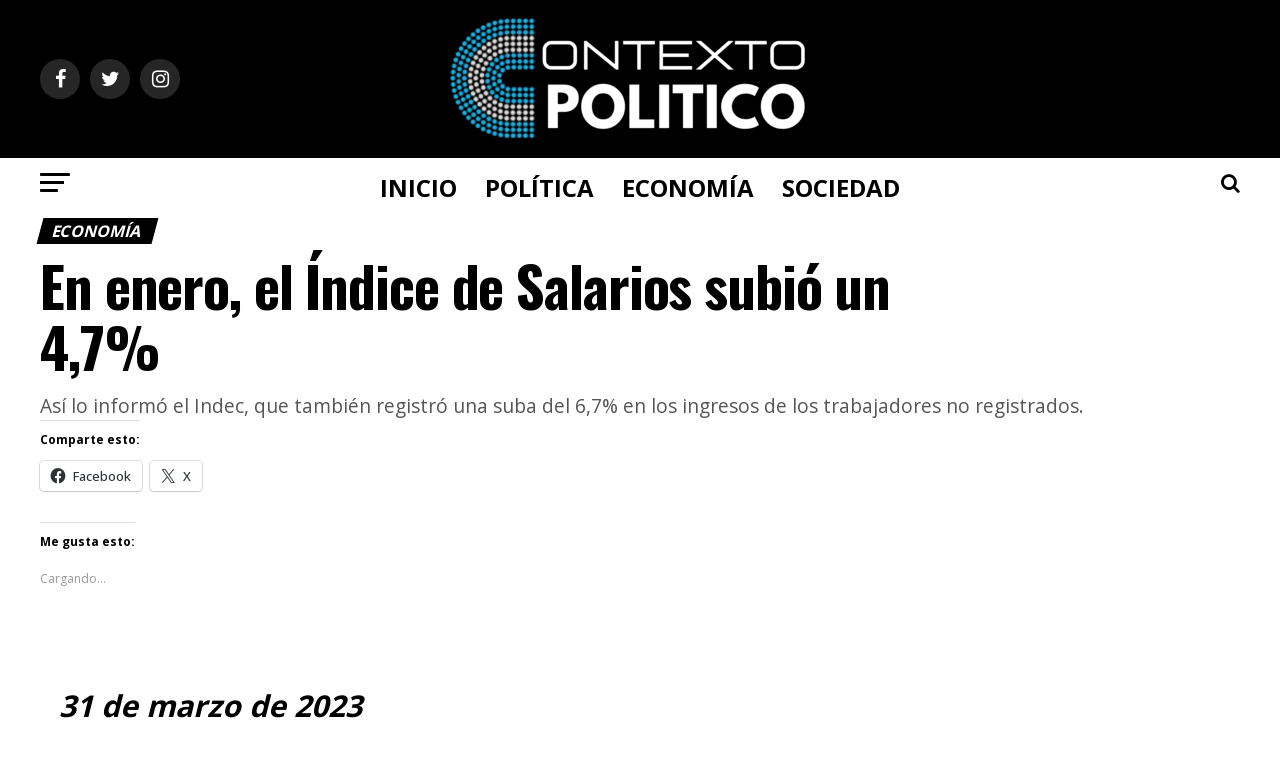

--- FILE ---
content_type: text/html; charset=UTF-8
request_url: https://contextopolitico.net/en-enero-el-indice-de-salarios-subio-un-47/
body_size: 17196
content:
<!DOCTYPE html>
<html lang="es">
<head>
<meta charset="UTF-8" >
<meta name="viewport" id="viewport" content="width=device-width, initial-scale=1.0, maximum-scale=1.0, minimum-scale=1.0, user-scalable=no" />
	
<link rel="pingback" href="https://contextopolitico.net/xmlrpc.php" />
<meta property="og:type" content="article" />
					<meta property="og:image" content="https://contextopolitico.net/wp-content/uploads/2023/04/61ccd417c86e9863505967-1000x600.jpg" />
		<meta name="twitter:image" content="https://contextopolitico.net/wp-content/uploads/2023/04/61ccd417c86e9863505967-1000x600.jpg" />
	<meta property="og:url" content="https://contextopolitico.net/en-enero-el-indice-de-salarios-subio-un-47/" />
<meta property="og:title" content="En enero, el Índice de Salarios subió un 4,7%" />
<meta property="og:description" content="Así lo informó el Indec, que también registró una suba del 6,7% en los ingresos de los trabajadores no registrados." />
<meta name="twitter:card" content="summary">
<meta name="twitter:url" content="https://contextopolitico.net/en-enero-el-indice-de-salarios-subio-un-47/">
<meta name="twitter:title" content="En enero, el Índice de Salarios subió un 4,7%">
<meta name="twitter:description" content="Así lo informó el Indec, que también registró una suba del 6,7% en los ingresos de los trabajadores no registrados.">
<title>En enero, el Índice de Salarios subió un 4,7% &#8211; Contexto Político</title>
<meta name='robots' content='max-image-preview:large' />
<link rel='dns-prefetch' href='//stats.wp.com' />
<link rel='dns-prefetch' href='//ajax.googleapis.com' />
<link rel='dns-prefetch' href='//fonts.googleapis.com' />
<link rel='dns-prefetch' href='//c0.wp.com' />
<link rel='dns-prefetch' href='//widgets.wp.com' />
<link rel='dns-prefetch' href='//s0.wp.com' />
<link rel='dns-prefetch' href='//0.gravatar.com' />
<link rel='dns-prefetch' href='//1.gravatar.com' />
<link rel='dns-prefetch' href='//2.gravatar.com' />
<link rel="alternate" type="application/rss+xml" title="Contexto Político &raquo; Feed" href="https://contextopolitico.net/feed/" />
<link rel="alternate" type="application/rss+xml" title="Contexto Político &raquo; Feed de los comentarios" href="https://contextopolitico.net/comments/feed/" />
<script type="text/javascript">
/* <![CDATA[ */
window._wpemojiSettings = {"baseUrl":"https:\/\/s.w.org\/images\/core\/emoji\/14.0.0\/72x72\/","ext":".png","svgUrl":"https:\/\/s.w.org\/images\/core\/emoji\/14.0.0\/svg\/","svgExt":".svg","source":{"concatemoji":"https:\/\/contextopolitico.net\/wp-includes\/js\/wp-emoji-release.min.js?ver=6.4.7"}};
/*! This file is auto-generated */
!function(i,n){var o,s,e;function c(e){try{var t={supportTests:e,timestamp:(new Date).valueOf()};sessionStorage.setItem(o,JSON.stringify(t))}catch(e){}}function p(e,t,n){e.clearRect(0,0,e.canvas.width,e.canvas.height),e.fillText(t,0,0);var t=new Uint32Array(e.getImageData(0,0,e.canvas.width,e.canvas.height).data),r=(e.clearRect(0,0,e.canvas.width,e.canvas.height),e.fillText(n,0,0),new Uint32Array(e.getImageData(0,0,e.canvas.width,e.canvas.height).data));return t.every(function(e,t){return e===r[t]})}function u(e,t,n){switch(t){case"flag":return n(e,"\ud83c\udff3\ufe0f\u200d\u26a7\ufe0f","\ud83c\udff3\ufe0f\u200b\u26a7\ufe0f")?!1:!n(e,"\ud83c\uddfa\ud83c\uddf3","\ud83c\uddfa\u200b\ud83c\uddf3")&&!n(e,"\ud83c\udff4\udb40\udc67\udb40\udc62\udb40\udc65\udb40\udc6e\udb40\udc67\udb40\udc7f","\ud83c\udff4\u200b\udb40\udc67\u200b\udb40\udc62\u200b\udb40\udc65\u200b\udb40\udc6e\u200b\udb40\udc67\u200b\udb40\udc7f");case"emoji":return!n(e,"\ud83e\udef1\ud83c\udffb\u200d\ud83e\udef2\ud83c\udfff","\ud83e\udef1\ud83c\udffb\u200b\ud83e\udef2\ud83c\udfff")}return!1}function f(e,t,n){var r="undefined"!=typeof WorkerGlobalScope&&self instanceof WorkerGlobalScope?new OffscreenCanvas(300,150):i.createElement("canvas"),a=r.getContext("2d",{willReadFrequently:!0}),o=(a.textBaseline="top",a.font="600 32px Arial",{});return e.forEach(function(e){o[e]=t(a,e,n)}),o}function t(e){var t=i.createElement("script");t.src=e,t.defer=!0,i.head.appendChild(t)}"undefined"!=typeof Promise&&(o="wpEmojiSettingsSupports",s=["flag","emoji"],n.supports={everything:!0,everythingExceptFlag:!0},e=new Promise(function(e){i.addEventListener("DOMContentLoaded",e,{once:!0})}),new Promise(function(t){var n=function(){try{var e=JSON.parse(sessionStorage.getItem(o));if("object"==typeof e&&"number"==typeof e.timestamp&&(new Date).valueOf()<e.timestamp+604800&&"object"==typeof e.supportTests)return e.supportTests}catch(e){}return null}();if(!n){if("undefined"!=typeof Worker&&"undefined"!=typeof OffscreenCanvas&&"undefined"!=typeof URL&&URL.createObjectURL&&"undefined"!=typeof Blob)try{var e="postMessage("+f.toString()+"("+[JSON.stringify(s),u.toString(),p.toString()].join(",")+"));",r=new Blob([e],{type:"text/javascript"}),a=new Worker(URL.createObjectURL(r),{name:"wpTestEmojiSupports"});return void(a.onmessage=function(e){c(n=e.data),a.terminate(),t(n)})}catch(e){}c(n=f(s,u,p))}t(n)}).then(function(e){for(var t in e)n.supports[t]=e[t],n.supports.everything=n.supports.everything&&n.supports[t],"flag"!==t&&(n.supports.everythingExceptFlag=n.supports.everythingExceptFlag&&n.supports[t]);n.supports.everythingExceptFlag=n.supports.everythingExceptFlag&&!n.supports.flag,n.DOMReady=!1,n.readyCallback=function(){n.DOMReady=!0}}).then(function(){return e}).then(function(){var e;n.supports.everything||(n.readyCallback(),(e=n.source||{}).concatemoji?t(e.concatemoji):e.wpemoji&&e.twemoji&&(t(e.twemoji),t(e.wpemoji)))}))}((window,document),window._wpemojiSettings);
/* ]]> */
</script>

<style id='wp-emoji-styles-inline-css' type='text/css'>

	img.wp-smiley, img.emoji {
		display: inline !important;
		border: none !important;
		box-shadow: none !important;
		height: 1em !important;
		width: 1em !important;
		margin: 0 0.07em !important;
		vertical-align: -0.1em !important;
		background: none !important;
		padding: 0 !important;
	}
</style>
<link rel='stylesheet' id='wp-block-library-css' href='https://contextopolitico.net/wp-content/plugins/gutenberg/build/block-library/style.css?ver=18.9.0' type='text/css' media='all' />
<link rel='stylesheet' id='mediaelement-css' href='https://c0.wp.com/c/6.4.7/wp-includes/js/mediaelement/mediaelementplayer-legacy.min.css' type='text/css' media='all' />
<link rel='stylesheet' id='wp-mediaelement-css' href='https://c0.wp.com/c/6.4.7/wp-includes/js/mediaelement/wp-mediaelement.min.css' type='text/css' media='all' />
<style id='jetpack-sharing-buttons-style-inline-css' type='text/css'>
.jetpack-sharing-buttons__services-list{display:flex;flex-direction:row;flex-wrap:wrap;gap:0;list-style-type:none;margin:5px;padding:0}.jetpack-sharing-buttons__services-list.has-small-icon-size{font-size:12px}.jetpack-sharing-buttons__services-list.has-normal-icon-size{font-size:16px}.jetpack-sharing-buttons__services-list.has-large-icon-size{font-size:24px}.jetpack-sharing-buttons__services-list.has-huge-icon-size{font-size:36px}@media print{.jetpack-sharing-buttons__services-list{display:none!important}}.editor-styles-wrapper .wp-block-jetpack-sharing-buttons{gap:0;padding-inline-start:0}ul.jetpack-sharing-buttons__services-list.has-background{padding:1.25em 2.375em}
</style>
<style id='classic-theme-styles-inline-css' type='text/css'>
/*! This file is auto-generated */
.wp-block-button__link{color:#fff;background-color:#32373c;border-radius:9999px;box-shadow:none;text-decoration:none;padding:calc(.667em + 2px) calc(1.333em + 2px);font-size:1.125em}.wp-block-file__button{background:#32373c;color:#fff;text-decoration:none}
</style>
<link rel='stylesheet' id='fvp-frontend-css' href='https://contextopolitico.net/wp-content/plugins/featured-video-plus/styles/frontend.css?ver=2.3.3' type='text/css' media='all' />
<style id='global-styles-inline-css' type='text/css'>
:root{--wp--preset--aspect-ratio--square: 1;--wp--preset--aspect-ratio--4-3: 4/3;--wp--preset--aspect-ratio--3-4: 3/4;--wp--preset--aspect-ratio--3-2: 3/2;--wp--preset--aspect-ratio--2-3: 2/3;--wp--preset--aspect-ratio--16-9: 16/9;--wp--preset--aspect-ratio--9-16: 9/16;--wp--preset--color--black: #000000;--wp--preset--color--cyan-bluish-gray: #abb8c3;--wp--preset--color--white: #ffffff;--wp--preset--color--pale-pink: #f78da7;--wp--preset--color--vivid-red: #cf2e2e;--wp--preset--color--luminous-vivid-orange: #ff6900;--wp--preset--color--luminous-vivid-amber: #fcb900;--wp--preset--color--light-green-cyan: #7bdcb5;--wp--preset--color--vivid-green-cyan: #00d084;--wp--preset--color--pale-cyan-blue: #8ed1fc;--wp--preset--color--vivid-cyan-blue: #0693e3;--wp--preset--color--vivid-purple: #9b51e0;--wp--preset--color--: #444;--wp--preset--gradient--vivid-cyan-blue-to-vivid-purple: linear-gradient(135deg,rgba(6,147,227,1) 0%,rgb(155,81,224) 100%);--wp--preset--gradient--light-green-cyan-to-vivid-green-cyan: linear-gradient(135deg,rgb(122,220,180) 0%,rgb(0,208,130) 100%);--wp--preset--gradient--luminous-vivid-amber-to-luminous-vivid-orange: linear-gradient(135deg,rgba(252,185,0,1) 0%,rgba(255,105,0,1) 100%);--wp--preset--gradient--luminous-vivid-orange-to-vivid-red: linear-gradient(135deg,rgba(255,105,0,1) 0%,rgb(207,46,46) 100%);--wp--preset--gradient--very-light-gray-to-cyan-bluish-gray: linear-gradient(135deg,rgb(238,238,238) 0%,rgb(169,184,195) 100%);--wp--preset--gradient--cool-to-warm-spectrum: linear-gradient(135deg,rgb(74,234,220) 0%,rgb(151,120,209) 20%,rgb(207,42,186) 40%,rgb(238,44,130) 60%,rgb(251,105,98) 80%,rgb(254,248,76) 100%);--wp--preset--gradient--blush-light-purple: linear-gradient(135deg,rgb(255,206,236) 0%,rgb(152,150,240) 100%);--wp--preset--gradient--blush-bordeaux: linear-gradient(135deg,rgb(254,205,165) 0%,rgb(254,45,45) 50%,rgb(107,0,62) 100%);--wp--preset--gradient--luminous-dusk: linear-gradient(135deg,rgb(255,203,112) 0%,rgb(199,81,192) 50%,rgb(65,88,208) 100%);--wp--preset--gradient--pale-ocean: linear-gradient(135deg,rgb(255,245,203) 0%,rgb(182,227,212) 50%,rgb(51,167,181) 100%);--wp--preset--gradient--electric-grass: linear-gradient(135deg,rgb(202,248,128) 0%,rgb(113,206,126) 100%);--wp--preset--gradient--midnight: linear-gradient(135deg,rgb(2,3,129) 0%,rgb(40,116,252) 100%);--wp--preset--font-size--small: 13px;--wp--preset--font-size--medium: 20px;--wp--preset--font-size--large: 36px;--wp--preset--font-size--x-large: 42px;--wp--preset--spacing--20: 0.44rem;--wp--preset--spacing--30: 0.67rem;--wp--preset--spacing--40: 1rem;--wp--preset--spacing--50: 1.5rem;--wp--preset--spacing--60: 2.25rem;--wp--preset--spacing--70: 3.38rem;--wp--preset--spacing--80: 5.06rem;--wp--preset--shadow--natural: 6px 6px 9px rgba(0, 0, 0, 0.2);--wp--preset--shadow--deep: 12px 12px 50px rgba(0, 0, 0, 0.4);--wp--preset--shadow--sharp: 6px 6px 0px rgba(0, 0, 0, 0.2);--wp--preset--shadow--outlined: 6px 6px 0px -3px rgba(255, 255, 255, 1), 6px 6px rgba(0, 0, 0, 1);--wp--preset--shadow--crisp: 6px 6px 0px rgba(0, 0, 0, 1);}:where(.is-layout-flex){gap: 0.5em;}:where(.is-layout-grid){gap: 0.5em;}body .is-layout-flex{display: flex;}.is-layout-flex{flex-wrap: wrap;align-items: center;}.is-layout-flex > :is(*, div){margin: 0;}body .is-layout-grid{display: grid;}.is-layout-grid > :is(*, div){margin: 0;}:where(.wp-block-columns.is-layout-flex){gap: 2em;}:where(.wp-block-columns.is-layout-grid){gap: 2em;}:where(.wp-block-post-template.is-layout-flex){gap: 1.25em;}:where(.wp-block-post-template.is-layout-grid){gap: 1.25em;}.has-black-color{color: var(--wp--preset--color--black) !important;}.has-cyan-bluish-gray-color{color: var(--wp--preset--color--cyan-bluish-gray) !important;}.has-white-color{color: var(--wp--preset--color--white) !important;}.has-pale-pink-color{color: var(--wp--preset--color--pale-pink) !important;}.has-vivid-red-color{color: var(--wp--preset--color--vivid-red) !important;}.has-luminous-vivid-orange-color{color: var(--wp--preset--color--luminous-vivid-orange) !important;}.has-luminous-vivid-amber-color{color: var(--wp--preset--color--luminous-vivid-amber) !important;}.has-light-green-cyan-color{color: var(--wp--preset--color--light-green-cyan) !important;}.has-vivid-green-cyan-color{color: var(--wp--preset--color--vivid-green-cyan) !important;}.has-pale-cyan-blue-color{color: var(--wp--preset--color--pale-cyan-blue) !important;}.has-vivid-cyan-blue-color{color: var(--wp--preset--color--vivid-cyan-blue) !important;}.has-vivid-purple-color{color: var(--wp--preset--color--vivid-purple) !important;}.has-black-background-color{background-color: var(--wp--preset--color--black) !important;}.has-cyan-bluish-gray-background-color{background-color: var(--wp--preset--color--cyan-bluish-gray) !important;}.has-white-background-color{background-color: var(--wp--preset--color--white) !important;}.has-pale-pink-background-color{background-color: var(--wp--preset--color--pale-pink) !important;}.has-vivid-red-background-color{background-color: var(--wp--preset--color--vivid-red) !important;}.has-luminous-vivid-orange-background-color{background-color: var(--wp--preset--color--luminous-vivid-orange) !important;}.has-luminous-vivid-amber-background-color{background-color: var(--wp--preset--color--luminous-vivid-amber) !important;}.has-light-green-cyan-background-color{background-color: var(--wp--preset--color--light-green-cyan) !important;}.has-vivid-green-cyan-background-color{background-color: var(--wp--preset--color--vivid-green-cyan) !important;}.has-pale-cyan-blue-background-color{background-color: var(--wp--preset--color--pale-cyan-blue) !important;}.has-vivid-cyan-blue-background-color{background-color: var(--wp--preset--color--vivid-cyan-blue) !important;}.has-vivid-purple-background-color{background-color: var(--wp--preset--color--vivid-purple) !important;}.has-black-border-color{border-color: var(--wp--preset--color--black) !important;}.has-cyan-bluish-gray-border-color{border-color: var(--wp--preset--color--cyan-bluish-gray) !important;}.has-white-border-color{border-color: var(--wp--preset--color--white) !important;}.has-pale-pink-border-color{border-color: var(--wp--preset--color--pale-pink) !important;}.has-vivid-red-border-color{border-color: var(--wp--preset--color--vivid-red) !important;}.has-luminous-vivid-orange-border-color{border-color: var(--wp--preset--color--luminous-vivid-orange) !important;}.has-luminous-vivid-amber-border-color{border-color: var(--wp--preset--color--luminous-vivid-amber) !important;}.has-light-green-cyan-border-color{border-color: var(--wp--preset--color--light-green-cyan) !important;}.has-vivid-green-cyan-border-color{border-color: var(--wp--preset--color--vivid-green-cyan) !important;}.has-pale-cyan-blue-border-color{border-color: var(--wp--preset--color--pale-cyan-blue) !important;}.has-vivid-cyan-blue-border-color{border-color: var(--wp--preset--color--vivid-cyan-blue) !important;}.has-vivid-purple-border-color{border-color: var(--wp--preset--color--vivid-purple) !important;}.has-vivid-cyan-blue-to-vivid-purple-gradient-background{background: var(--wp--preset--gradient--vivid-cyan-blue-to-vivid-purple) !important;}.has-light-green-cyan-to-vivid-green-cyan-gradient-background{background: var(--wp--preset--gradient--light-green-cyan-to-vivid-green-cyan) !important;}.has-luminous-vivid-amber-to-luminous-vivid-orange-gradient-background{background: var(--wp--preset--gradient--luminous-vivid-amber-to-luminous-vivid-orange) !important;}.has-luminous-vivid-orange-to-vivid-red-gradient-background{background: var(--wp--preset--gradient--luminous-vivid-orange-to-vivid-red) !important;}.has-very-light-gray-to-cyan-bluish-gray-gradient-background{background: var(--wp--preset--gradient--very-light-gray-to-cyan-bluish-gray) !important;}.has-cool-to-warm-spectrum-gradient-background{background: var(--wp--preset--gradient--cool-to-warm-spectrum) !important;}.has-blush-light-purple-gradient-background{background: var(--wp--preset--gradient--blush-light-purple) !important;}.has-blush-bordeaux-gradient-background{background: var(--wp--preset--gradient--blush-bordeaux) !important;}.has-luminous-dusk-gradient-background{background: var(--wp--preset--gradient--luminous-dusk) !important;}.has-pale-ocean-gradient-background{background: var(--wp--preset--gradient--pale-ocean) !important;}.has-electric-grass-gradient-background{background: var(--wp--preset--gradient--electric-grass) !important;}.has-midnight-gradient-background{background: var(--wp--preset--gradient--midnight) !important;}.has-small-font-size{font-size: var(--wp--preset--font-size--small) !important;}.has-medium-font-size{font-size: var(--wp--preset--font-size--medium) !important;}.has-large-font-size{font-size: var(--wp--preset--font-size--large) !important;}.has-x-large-font-size{font-size: var(--wp--preset--font-size--x-large) !important;}
:where(.wp-block-columns.is-layout-flex){gap: 2em;}:where(.wp-block-columns.is-layout-grid){gap: 2em;}
:root :where(.wp-block-pullquote){font-size: 1.5em;line-height: 1.6;}
:where(.wp-block-post-template.is-layout-flex){gap: 1.25em;}:where(.wp-block-post-template.is-layout-grid){gap: 1.25em;}
</style>
<link rel='stylesheet' id='yspl-public-style-css' href='https://contextopolitico.net/wp-content/plugins/wp-widget-in-navigation/css/style.css?ver=2.0.0' type='text/css' media='all' />
<link rel='stylesheet' id='ql-jquery-ui-css' href='//ajax.googleapis.com/ajax/libs/jqueryui/1.12.1/themes/smoothness/jquery-ui.css?ver=6.4.7' type='text/css' media='all' />
<link rel='stylesheet' id='mvp-custom-style-css' href='https://contextopolitico.net/wp-content/themes/zox-news/style.css?ver=6.4.7' type='text/css' media='all' />
<style id='mvp-custom-style-inline-css' type='text/css'>


#mvp-wallpaper {
	background: url() no-repeat 50% 0;
	}

#mvp-foot-copy a {
	color: #ffe20c;
	}

#mvp-content-main p a,
#mvp-content-main ul a,
#mvp-content-main ol a,
.mvp-post-add-main p a,
.mvp-post-add-main ul a,
.mvp-post-add-main ol a {
	box-shadow: inset 0 -4px 0 #ffe20c;
	}

#mvp-content-main p a:hover,
#mvp-content-main ul a:hover,
#mvp-content-main ol a:hover,
.mvp-post-add-main p a:hover,
.mvp-post-add-main ul a:hover,
.mvp-post-add-main ol a:hover {
	background: #ffe20c;
	}

a,
a:visited,
.post-info-name a,
.woocommerce .woocommerce-breadcrumb a {
	color: #000000;
	}

#mvp-side-wrap a:hover {
	color: #000000;
	}

.mvp-fly-top:hover,
.mvp-vid-box-wrap,
ul.mvp-soc-mob-list li.mvp-soc-mob-com {
	background: #00b6ff;
	}

nav.mvp-fly-nav-menu ul li.menu-item-has-children:after,
.mvp-feat1-left-wrap span.mvp-cd-cat,
.mvp-widget-feat1-top-story span.mvp-cd-cat,
.mvp-widget-feat2-left-cont span.mvp-cd-cat,
.mvp-widget-dark-feat span.mvp-cd-cat,
.mvp-widget-dark-sub span.mvp-cd-cat,
.mvp-vid-wide-text span.mvp-cd-cat,
.mvp-feat2-top-text span.mvp-cd-cat,
.mvp-feat3-main-story span.mvp-cd-cat,
.mvp-feat3-sub-text span.mvp-cd-cat,
.mvp-feat4-main-text span.mvp-cd-cat,
.woocommerce-message:before,
.woocommerce-info:before,
.woocommerce-message:before {
	color: #00b6ff;
	}

#searchform input,
.mvp-authors-name {
	border-bottom: 1px solid #00b6ff;
	}

.mvp-fly-top:hover {
	border-top: 1px solid #00b6ff;
	border-left: 1px solid #00b6ff;
	border-bottom: 1px solid #00b6ff;
	}

.woocommerce .widget_price_filter .ui-slider .ui-slider-handle,
.woocommerce #respond input#submit.alt,
.woocommerce a.button.alt,
.woocommerce button.button.alt,
.woocommerce input.button.alt,
.woocommerce #respond input#submit.alt:hover,
.woocommerce a.button.alt:hover,
.woocommerce button.button.alt:hover,
.woocommerce input.button.alt:hover {
	background-color: #00b6ff;
	}

.woocommerce-error,
.woocommerce-info,
.woocommerce-message {
	border-top-color: #00b6ff;
	}

ul.mvp-feat1-list-buts li.active span.mvp-feat1-list-but,
span.mvp-widget-home-title,
span.mvp-post-cat,
span.mvp-feat1-pop-head {
	background: #000000;
	}

.woocommerce span.onsale {
	background-color: #000000;
	}

.mvp-widget-feat2-side-more-but,
.woocommerce .star-rating span:before,
span.mvp-prev-next-label,
.mvp-cat-date-wrap .sticky {
	color: #000000 !important;
	}

#mvp-main-nav-top,
#mvp-fly-wrap,
.mvp-soc-mob-right,
#mvp-main-nav-small-cont {
	background: #000000;
	}

#mvp-main-nav-small .mvp-fly-but-wrap span,
#mvp-main-nav-small .mvp-search-but-wrap span,
.mvp-nav-top-left .mvp-fly-but-wrap span,
#mvp-fly-wrap .mvp-fly-but-wrap span {
	background: #00b6ff;
	}

.mvp-nav-top-right .mvp-nav-search-but,
span.mvp-fly-soc-head,
.mvp-soc-mob-right i,
#mvp-main-nav-small span.mvp-nav-search-but,
#mvp-main-nav-small .mvp-nav-menu ul li a  {
	color: #00b6ff;
	}

#mvp-main-nav-small .mvp-nav-menu ul li.menu-item-has-children a:after {
	border-color: #00b6ff transparent transparent transparent;
	}

#mvp-nav-top-wrap span.mvp-nav-search-but:hover,
#mvp-main-nav-small span.mvp-nav-search-but:hover {
	color: #00b6ff;
	}

#mvp-nav-top-wrap .mvp-fly-but-wrap:hover span,
#mvp-main-nav-small .mvp-fly-but-wrap:hover span,
span.mvp-woo-cart-num:hover {
	background: #00b6ff;
	}

#mvp-main-nav-bot-cont {
	background: #ffffff;
	}

#mvp-nav-bot-wrap .mvp-fly-but-wrap span,
#mvp-nav-bot-wrap .mvp-search-but-wrap span {
	background: #000000;
	}

#mvp-nav-bot-wrap span.mvp-nav-search-but,
#mvp-nav-bot-wrap .mvp-nav-menu ul li a {
	color: #000000;
	}

#mvp-nav-bot-wrap .mvp-nav-menu ul li.menu-item-has-children a:after {
	border-color: #000000 transparent transparent transparent;
	}

.mvp-nav-menu ul li:hover a {
	border-bottom: 5px solid #00b6ff;
	}

#mvp-nav-bot-wrap .mvp-fly-but-wrap:hover span {
	background: #00b6ff;
	}

#mvp-nav-bot-wrap span.mvp-nav-search-but:hover {
	color: #00b6ff;
	}

body,
.mvp-feat1-feat-text p,
.mvp-feat2-top-text p,
.mvp-feat3-main-text p,
.mvp-feat3-sub-text p,
#searchform input,
.mvp-author-info-text,
span.mvp-post-excerpt,
.mvp-nav-menu ul li ul.sub-menu li a,
nav.mvp-fly-nav-menu ul li a,
.mvp-ad-label,
span.mvp-feat-caption,
.mvp-post-tags a,
.mvp-post-tags a:visited,
span.mvp-author-box-name a,
#mvp-author-box-text p,
.mvp-post-gallery-text p,
ul.mvp-soc-mob-list li span,
#comments,
h3#reply-title,
h2.comments,
#mvp-foot-copy p,
span.mvp-fly-soc-head,
.mvp-post-tags-header,
span.mvp-prev-next-label,
span.mvp-post-add-link-but,
#mvp-comments-button a,
#mvp-comments-button span.mvp-comment-but-text,
.woocommerce ul.product_list_widget span.product-title,
.woocommerce ul.product_list_widget li a,
.woocommerce #reviews #comments ol.commentlist li .comment-text p.meta,
.woocommerce div.product p.price,
.woocommerce div.product p.price ins,
.woocommerce div.product p.price del,
.woocommerce ul.products li.product .price del,
.woocommerce ul.products li.product .price ins,
.woocommerce ul.products li.product .price,
.woocommerce #respond input#submit,
.woocommerce a.button,
.woocommerce button.button,
.woocommerce input.button,
.woocommerce .widget_price_filter .price_slider_amount .button,
.woocommerce span.onsale,
.woocommerce-review-link,
#woo-content p.woocommerce-result-count,
.woocommerce div.product .woocommerce-tabs ul.tabs li a,
a.mvp-inf-more-but,
span.mvp-cont-read-but,
span.mvp-cd-cat,
span.mvp-cd-date,
.mvp-feat4-main-text p,
span.mvp-woo-cart-num,
span.mvp-widget-home-title2,
.wp-caption,
#mvp-content-main p.wp-caption-text,
.gallery-caption,
.mvp-post-add-main p.wp-caption-text,
#bbpress-forums,
#bbpress-forums p,
.protected-post-form input,
#mvp-feat6-text p {
	font-family: 'Open Sans', sans-serif;
	}

.mvp-blog-story-text p,
span.mvp-author-page-desc,
#mvp-404 p,
.mvp-widget-feat1-bot-text p,
.mvp-widget-feat2-left-text p,
.mvp-flex-story-text p,
.mvp-search-text p,
#mvp-content-main p,
.mvp-post-add-main p,
#mvp-content-main ul li,
#mvp-content-main ol li,
.rwp-summary,
.rwp-u-review__comment,
.mvp-feat5-mid-main-text p,
.mvp-feat5-small-main-text p,
#mvp-content-main .wp-block-button__link,
.wp-block-audio figcaption,
.wp-block-video figcaption,
.wp-block-embed figcaption,
.wp-block-verse pre,
pre.wp-block-verse {
	font-family: 'PT Serif', sans-serif;
	}

.mvp-nav-menu ul li a,
#mvp-foot-menu ul li a {
	font-family: 'Open Sans', sans-serif;
	}


.mvp-feat1-sub-text h2,
.mvp-feat1-pop-text h2,
.mvp-feat1-list-text h2,
.mvp-widget-feat1-top-text h2,
.mvp-widget-feat1-bot-text h2,
.mvp-widget-dark-feat-text h2,
.mvp-widget-dark-sub-text h2,
.mvp-widget-feat2-left-text h2,
.mvp-widget-feat2-right-text h2,
.mvp-blog-story-text h2,
.mvp-flex-story-text h2,
.mvp-vid-wide-more-text p,
.mvp-prev-next-text p,
.mvp-related-text,
.mvp-post-more-text p,
h2.mvp-authors-latest a,
.mvp-feat2-bot-text h2,
.mvp-feat3-sub-text h2,
.mvp-feat3-main-text h2,
.mvp-feat4-main-text h2,
.mvp-feat5-text h2,
.mvp-feat5-mid-main-text h2,
.mvp-feat5-small-main-text h2,
.mvp-feat5-mid-sub-text h2,
#mvp-feat6-text h2,
.alp-related-posts-wrapper .alp-related-post .post-title {
	font-family: 'Open Sans', sans-serif;
	}

.mvp-feat2-top-text h2,
.mvp-feat1-feat-text h2,
h1.mvp-post-title,
h1.mvp-post-title-wide,
.mvp-drop-nav-title h4,
#mvp-content-main blockquote p,
.mvp-post-add-main blockquote p,
#mvp-content-main p.has-large-font-size,
#mvp-404 h1,
#woo-content h1.page-title,
.woocommerce div.product .product_title,
.woocommerce ul.products li.product h3,
.alp-related-posts .current .post-title {
	font-family: 'Oswald', sans-serif;
	}

span.mvp-feat1-pop-head,
.mvp-feat1-pop-text:before,
span.mvp-feat1-list-but,
span.mvp-widget-home-title,
.mvp-widget-feat2-side-more,
span.mvp-post-cat,
span.mvp-page-head,
h1.mvp-author-top-head,
.mvp-authors-name,
#mvp-content-main h1,
#mvp-content-main h2,
#mvp-content-main h3,
#mvp-content-main h4,
#mvp-content-main h5,
#mvp-content-main h6,
.woocommerce .related h2,
.woocommerce div.product .woocommerce-tabs .panel h2,
.woocommerce div.product .product_title,
.mvp-feat5-side-list .mvp-feat1-list-img:after {
	font-family: 'Open Sans', sans-serif;
	}

	

	.alp-advert {
		display: none;
	}
	.alp-related-posts-wrapper .alp-related-posts .current {
		margin: 0 0 10px;
	}
		
</style>
<link rel='stylesheet' id='mvp-reset-css' href='https://contextopolitico.net/wp-content/themes/zox-news/css/reset.css?ver=6.4.7' type='text/css' media='all' />
<link rel='stylesheet' id='fontawesome-css' href='https://contextopolitico.net/wp-content/themes/zox-news/font-awesome/css/font-awesome.css?ver=6.4.7' type='text/css' media='all' />
<link rel='stylesheet' id='mvp-fonts-css' href='//fonts.googleapis.com/css?family=Roboto%3A300%2C400%2C700%2C900%7COswald%3A400%2C700%7CAdvent+Pro%3A700%7COpen+Sans%3A700%7CAnton%3A400Open+Sans%3A100%2C200%2C300%2C400%2C500%2C600%2C700%2C800%2C900%7COswald%3A100%2C200%2C300%2C400%2C500%2C600%2C700%2C800%2C900%7COpen+Sans%3A100%2C200%2C300%2C400%2C500%2C600%2C700%2C800%2C900%7COpen+Sans%3A100%2C200%2C300%2C400%2C500%2C600%2C700%2C800%2C900%7CPT+Serif%3A100%2C200%2C300%2C400%2C500%2C600%2C700%2C800%2C900%7COpen+Sans%3A100%2C200%2C300%2C400%2C500%2C600%2C700%2C800%2C900%26subset%3Dlatin%2Clatin-ext%2Ccyrillic%2Ccyrillic-ext%2Cgreek-ext%2Cgreek%2Cvietnamese' type='text/css' media='all' />
<link rel='stylesheet' id='mvp-media-queries-css' href='https://contextopolitico.net/wp-content/themes/zox-news/css/media-queries.css?ver=6.4.7' type='text/css' media='all' />
<link rel='stylesheet' id='social-logos-css' href='https://c0.wp.com/p/jetpack/13.6.1/_inc/social-logos/social-logos.min.css' type='text/css' media='all' />
<link rel='stylesheet' id='jetpack_css-css' href='https://c0.wp.com/p/jetpack/13.6.1/css/jetpack.css' type='text/css' media='all' />
<script type="text/javascript" id="jetpack_related-posts-js-extra">
/* <![CDATA[ */
var related_posts_js_options = {"post_heading":"h4"};
/* ]]> */
</script>
<script type="text/javascript" src="https://c0.wp.com/p/jetpack/13.6.1/_inc/build/related-posts/related-posts.min.js" id="jetpack_related-posts-js"></script>
<script type="text/javascript" src="https://c0.wp.com/c/6.4.7/wp-includes/js/jquery/jquery.min.js" id="jquery-core-js"></script>
<script type="text/javascript" src="https://c0.wp.com/c/6.4.7/wp-includes/js/jquery/jquery-migrate.min.js" id="jquery-migrate-js"></script>
<script type="text/javascript" src="https://contextopolitico.net/wp-content/plugins/featured-video-plus/js/jquery.fitvids.min.js?ver=master-2015-08" id="jquery.fitvids-js"></script>
<script type="text/javascript" id="fvp-frontend-js-extra">
/* <![CDATA[ */
var fvpdata = {"ajaxurl":"https:\/\/contextopolitico.net\/wp-admin\/admin-ajax.php","nonce":"5dfa22db6b","fitvids":"1","dynamic":"","overlay":"","opacity":"0.75","color":"b","width":"640"};
/* ]]> */
</script>
<script type="text/javascript" src="https://contextopolitico.net/wp-content/plugins/featured-video-plus/js/frontend.min.js?ver=2.3.3" id="fvp-frontend-js"></script>
<link rel="https://api.w.org/" href="https://contextopolitico.net/wp-json/" /><link rel="alternate" type="application/json" href="https://contextopolitico.net/wp-json/wp/v2/posts/6093" /><link rel="EditURI" type="application/rsd+xml" title="RSD" href="https://contextopolitico.net/xmlrpc.php?rsd" />
<meta name="generator" content="WordPress 6.4.7" />
<link rel="canonical" href="https://contextopolitico.net/en-enero-el-indice-de-salarios-subio-un-47/" />
<link rel='shortlink' href='https://contextopolitico.net/?p=6093' />
<link rel="alternate" type="application/json+oembed" href="https://contextopolitico.net/wp-json/oembed/1.0/embed?url=https%3A%2F%2Fcontextopolitico.net%2Fen-enero-el-indice-de-salarios-subio-un-47%2F" />
<link rel="alternate" type="text/xml+oembed" href="https://contextopolitico.net/wp-json/oembed/1.0/embed?url=https%3A%2F%2Fcontextopolitico.net%2Fen-enero-el-indice-de-salarios-subio-un-47%2F&#038;format=xml" />
	<style>img#wpstats{display:none}</style>
		
<!-- Jetpack Open Graph Tags -->
<meta property="og:type" content="article" />
<meta property="og:title" content="En enero, el Índice de Salarios subió un 4,7%" />
<meta property="og:url" content="https://contextopolitico.net/en-enero-el-indice-de-salarios-subio-un-47/" />
<meta property="og:description" content="Así lo informó el Indec, que también registró una suba del 6,7% en los ingresos de los trabajadores no registrados." />
<meta property="article:published_time" content="2023-03-31T20:55:00+00:00" />
<meta property="article:modified_time" content="2023-04-01T05:11:38+00:00" />
<meta property="og:site_name" content="Contexto Político" />
<meta property="og:image" content="https://contextopolitico.net/wp-content/uploads/2023/04/61ccd417c86e9863505967.jpg" />
<meta property="og:image:width" content="1200" />
<meta property="og:image:height" content="811" />
<meta property="og:image:alt" content="" />
<meta property="og:locale" content="es_ES" />
<meta name="twitter:text:title" content="En enero, el Índice de Salarios subió un 4,7%" />
<meta name="twitter:image" content="https://contextopolitico.net/wp-content/uploads/2023/04/61ccd417c86e9863505967.jpg" />
<meta name="twitter:card" content="summary_large_image" />

<!-- End Jetpack Open Graph Tags -->
<link rel="icon" href="https://contextopolitico.net/wp-content/uploads/2021/10/cropped-favicon-contexto-32x32.png" sizes="32x32" />
<link rel="icon" href="https://contextopolitico.net/wp-content/uploads/2021/10/cropped-favicon-contexto-192x192.png" sizes="192x192" />
<link rel="apple-touch-icon" href="https://contextopolitico.net/wp-content/uploads/2021/10/cropped-favicon-contexto-180x180.png" />
<meta name="msapplication-TileImage" content="https://contextopolitico.net/wp-content/uploads/2021/10/cropped-favicon-contexto-270x270.png" />
		<style type="text/css" id="wp-custom-css">
			ul li, ol li {
	margin-left: 0 !important;
}

@media (orientation: landscape) {
  ul#menu-menu-principal-1 li.menu-item > a{
	font-size:1.5rem;
	font-weight: bold;
}
	#dateWidget{
		font-size: 2rem;
		text-align: right;
	}
}

@media (orientation: portrait) {
	#dateWidget{
		font-size: 1rem;
		text-align: center;
	}
}

.post-date{
	font-style: italic;
	font-weight: bold;
	color: #000;
	font-size: 30px;
	font-family: "Open Sans", sans-serif
	
}
		</style>
		<script async src="https://pagead2.googlesyndication.com/pagead/js/adsbygoogle.js"></script>
<script>
  (adsbygoogle = window.adsbygoogle || []).push({
    google_ad_client: "ca-pub-3858880324631759",
    enable_page_level_ads: true
  });
</script>
</head>
<body class="post-template-default single single-post postid-6093 single-format-standard wp-embed-responsive">
	
	<div id="mvp-fly-wrap">
	<div id="mvp-fly-menu-top" class="left relative">
		<div class="mvp-fly-top-out left relative">
			<div class="mvp-fly-top-in">
				<div id="mvp-fly-logo" class="left relative">
											<a href="https://contextopolitico.net/"><img src="https://contextopolitico.net/wp-content/uploads/2021/10/En-contexto-logo-negro-e1634003920797.png" alt="Contexto Político" data-rjs="2" /></a>
									</div><!--mvp-fly-logo-->
			</div><!--mvp-fly-top-in-->
			<div class="mvp-fly-but-wrap mvp-fly-but-menu mvp-fly-but-click">
				<span></span>
				<span></span>
				<span></span>
				<span></span>
			</div><!--mvp-fly-but-wrap-->
		</div><!--mvp-fly-top-out-->
	</div><!--mvp-fly-menu-top-->
	<div id="mvp-fly-menu-wrap">
		<nav class="mvp-fly-nav-menu left relative">
			<div class="menu-menu-principal-container"><ul id="menu-menu-principal" class="menu"><li id="menu-item-415" class="menu-item menu-item-type-post_type menu-item-object-page menu-item-home menu-item-415"><a href="https://contextopolitico.net/">Inicio</a></li>
<li id="menu-item-408" class="menu-item menu-item-type-taxonomy menu-item-object-category menu-item-408"><a href="https://contextopolitico.net/secciones/politica/">Política</a></li>
<li id="menu-item-187" class="menu-item menu-item-type-taxonomy menu-item-object-category current-post-ancestor current-menu-parent current-post-parent menu-item-187"><a href="https://contextopolitico.net/secciones/economia/">Economía</a></li>
<li id="menu-item-410" class="menu-item menu-item-type-taxonomy menu-item-object-category menu-item-410"><a href="https://contextopolitico.net/secciones/sociedad/">Sociedad</a></li>
</ul></div>		</nav>
	</div><!--mvp-fly-menu-wrap-->
	<div id="mvp-fly-soc-wrap">
		<span class="mvp-fly-soc-head">SEGUINOS EN NUESTRAS REDES</span>
		<ul class="mvp-fly-soc-list left relative">
							<li><a href="https://www.facebook.com/contextoar" target="_blank" class="fa fa-facebook fa-2"></a></li>
										<li><a href="https://www.twitter.com/contexto_ar" target="_blank" class="fa fa-twitter fa-2"></a></li>
													<li><a href="https://www.instagram.com/contexto_ar" target="_blank" class="fa fa-instagram fa-2"></a></li>
																	</ul>
	</div><!--mvp-fly-soc-wrap-->
</div><!--mvp-fly-wrap-->	<div id="mvp-site" class="left relative">
		<div id="mvp-search-wrap">
			<div id="mvp-search-box">
				<form method="get" id="searchform" action="https://contextopolitico.net/">
	<input type="text" name="s" id="s" value="Buscar" onfocus='if (this.value == "Buscar") { this.value = ""; }' onblur='if (this.value == "") { this.value = "Buscar"; }' />
	<input type="hidden" id="searchsubmit" value="Buscar" />
</form>			</div><!--mvp-search-box-->
			<div class="mvp-search-but-wrap mvp-search-click">
				<span></span>
				<span></span>
			</div><!--mvp-search-but-wrap-->
		</div><!--mvp-search-wrap-->
				<div id="mvp-site-wall" class="left relative">
						
			<div id="mvp-site-main" class="left relative">
			<header id="mvp-main-head-wrap" class="left relative">
									<nav id="mvp-main-nav-wrap" class="left relative">
						<div id="mvp-main-nav-top" class="left relative">
							<div class="mvp-main-box">
								<div id="mvp-nav-top-wrap" class="left relative">
									<div class="mvp-nav-top-right-out left relative">
										<div class="mvp-nav-top-right-in">
											<div class="mvp-nav-top-cont left relative">
												<div class="mvp-nav-top-left-out relative">
													<div class="mvp-nav-top-left">
														<div class="mvp-nav-soc-wrap">
																															<a href="https://www.facebook.com/contextoar" target="_blank"><span class="mvp-nav-soc-but fa fa-facebook fa-2"></span></a>
															
																																														<a href="https://www.twitter.com/contexto_ar" target="_blank"><span class="mvp-nav-soc-but fa fa-twitter fa-2"></span></a>
																																														<a href="https://www.instagram.com/contexto_ar" target="_blank"><span class="mvp-nav-soc-but fa fa-instagram fa-2"></span></a>
																																												</div><!--mvp-nav-soc-wrap-->
														<div class="mvp-fly-but-wrap mvp-fly-but-click left relative">
															<span></span>
															<span></span>
															<span></span>
															<span></span>
														</div><!--mvp-fly-but-wrap-->
													</div><!--mvp-nav-top-left-->
													<div class="mvp-nav-top-left-in">
														<div class="mvp-nav-top-mid left relative" itemscope itemtype="http://schema.org/Organization">
																															<a class="mvp-nav-logo-reg" itemprop="url" href="https://contextopolitico.net/"><img itemprop="logo" src="https://contextopolitico.net/wp-content/uploads/2021/10/En-contexto-logo-negro-e1634003920797.png" alt="Contexto Político" data-rjs="2" /></a>
																																														<a class="mvp-nav-logo-small" href="https://contextopolitico.net/"><img src="https://contextopolitico.net/wp-content/uploads/2021/10/En-contexto-logo-negro-e1634003920797.png" alt="Contexto Político" data-rjs="2" /></a>
																																														<h2 class="mvp-logo-title">Contexto Político</h2>
																																													
																<div class="mvp-drop-nav-title left">
																	<h4>En enero, el Índice de Salarios subió un 4,7%</h4>
																</div><!--mvp-drop-nav-title-->
																													</div><!--mvp-nav-top-mid-->
													</div><!--mvp-nav-top-left-in-->
												</div><!--mvp-nav-top-left-out-->
											</div><!--mvp-nav-top-cont-->
										</div><!--mvp-nav-top-right-in-->
										
										<div class="mvp-nav-top-right">
																						<span class="mvp-nav-search-but fa fa-search fa-2 mvp-search-click"></span>
										</div><!--mvp-nav-top-right-->
									</div><!--mvp-nav-top-right-out-->
								</div><!--mvp-nav-top-wrap-->
							</div><!--mvp-main-box-->
						</div><!--mvp-main-nav-top-->
						<div id="mvp-main-nav-bot" class="left relative">
							<div id="mvp-main-nav-bot-cont" class="left">
								<div class="mvp-main-box">
									<div id="mvp-nav-bot-wrap" class="left">
										<div class="mvp-nav-bot-right-out left">
											<div class="mvp-nav-bot-right-in">
												<div class="mvp-nav-bot-cont left">
													<div class="mvp-nav-bot-left-out">
														<div class="mvp-nav-bot-left left relative">
															<div class="mvp-fly-but-wrap mvp-fly-but-click left relative">
																<span></span>
																<span></span>
																<span></span>
																<span></span>
															</div><!--mvp-fly-but-wrap-->
														</div><!--mvp-nav-bot-left-->
														<div class="mvp-nav-bot-left-in">
															<div class="mvp-nav-menu left">
																<div class="menu-menu-principal-container"><ul id="menu-menu-principal-1" class="menu"><li class="menu-item menu-item-type-post_type menu-item-object-page menu-item-home menu-item-415"><a href="https://contextopolitico.net/">Inicio</a></li>
<li class="menu-item menu-item-type-taxonomy menu-item-object-category menu-item-408 mvp-mega-dropdown"><a href="https://contextopolitico.net/secciones/politica/">Política</a><div class="mvp-mega-dropdown"><div class="mvp-main-box"><ul class="mvp-mega-list"><li><a href="https://contextopolitico.net/el-ministerio-de-defensa-homenajeo-a-los-caidos-en-la-defensa-de-los-cuarteles-de-la-tablada/"><div class="mvp-mega-img"><img width="400" height="240" src="https://contextopolitico.net/wp-content/uploads/2026/01/Homenaje-a-los-caidos-en-la-defensa-de-los-Cuarteles-de-La-Tablada-400x240.jpeg" class="attachment-mvp-mid-thumb size-mvp-mid-thumb wp-post-image" alt="" decoding="async" loading="lazy" srcset="https://contextopolitico.net/wp-content/uploads/2026/01/Homenaje-a-los-caidos-en-la-defensa-de-los-Cuarteles-de-La-Tablada-400x240.jpeg 400w, https://contextopolitico.net/wp-content/uploads/2026/01/Homenaje-a-los-caidos-en-la-defensa-de-los-Cuarteles-de-La-Tablada-1000x600.jpeg 1000w, https://contextopolitico.net/wp-content/uploads/2026/01/Homenaje-a-los-caidos-en-la-defensa-de-los-Cuarteles-de-La-Tablada-590x354.jpeg 590w" sizes="(max-width: 400px) 100vw, 400px" /></div><p>El Ministerio de Defensa homenajeó a los caídos en la defensa de los Cuarteles de La Tablada</p></a></li><li><a href="https://contextopolitico.net/jorge-macri-en-madrid-se-reunio-con-alberto-nunez-feijoo-y-avanzo-en-una-agenda-de-cooperacion-internacional/"><div class="mvp-mega-img"><img width="400" height="240" src="https://contextopolitico.net/wp-content/uploads/2026/01/Jorge-Macri-en-Madrid-se-reunio-con-Alberto-Nunez-Feijoo-y-avanzo-en-una-agenda-de-cooperacion-internacional-400x240.jpeg" class="attachment-mvp-mid-thumb size-mvp-mid-thumb wp-post-image" alt="" decoding="async" loading="lazy" srcset="https://contextopolitico.net/wp-content/uploads/2026/01/Jorge-Macri-en-Madrid-se-reunio-con-Alberto-Nunez-Feijoo-y-avanzo-en-una-agenda-de-cooperacion-internacional-400x240.jpeg 400w, https://contextopolitico.net/wp-content/uploads/2026/01/Jorge-Macri-en-Madrid-se-reunio-con-Alberto-Nunez-Feijoo-y-avanzo-en-una-agenda-de-cooperacion-internacional-1000x600.jpeg 1000w, https://contextopolitico.net/wp-content/uploads/2026/01/Jorge-Macri-en-Madrid-se-reunio-con-Alberto-Nunez-Feijoo-y-avanzo-en-una-agenda-de-cooperacion-internacional-590x354.jpeg 590w" sizes="(max-width: 400px) 100vw, 400px" /></div><p>Jorge Macri en Madrid: se reunió con Alberto Núñez Feijóo y avanzó en una agenda de cooperación internacional</p></a></li><li><a href="https://contextopolitico.net/katopodis-presento-la-etapa-ii-de-la-renovacion-integral-de-la-rambla/"><div class="mvp-mega-img"><img width="400" height="240" src="https://contextopolitico.net/wp-content/uploads/2026/01/Katopodis-presento-la-etapa-II-de-la-renovacion-integral-de-la-Rambla-400x240.jpeg" class="attachment-mvp-mid-thumb size-mvp-mid-thumb wp-post-image" alt="" decoding="async" loading="lazy" srcset="https://contextopolitico.net/wp-content/uploads/2026/01/Katopodis-presento-la-etapa-II-de-la-renovacion-integral-de-la-Rambla-400x240.jpeg 400w, https://contextopolitico.net/wp-content/uploads/2026/01/Katopodis-presento-la-etapa-II-de-la-renovacion-integral-de-la-Rambla-590x354.jpeg 590w" sizes="(max-width: 400px) 100vw, 400px" /></div><p>Katopodis presentó la etapa II de la renovación integral de la Rambla</p></a></li><li><a href="https://contextopolitico.net/empezaron-las-obras-para-modernizar-el-autodromo-de-la-ciudad-y-que-vuelva-a-tener-nivel-mundial/"><div class="mvp-mega-img"><img width="400" height="240" src="https://contextopolitico.net/wp-content/uploads/2026/01/Empezaron-las-obras-para-modernizar-el-Autodromo-de-la-Ciudad-y-que-vuelva-a-tener-nivel-mundial-400x240.jpeg" class="attachment-mvp-mid-thumb size-mvp-mid-thumb wp-post-image" alt="" decoding="async" loading="lazy" srcset="https://contextopolitico.net/wp-content/uploads/2026/01/Empezaron-las-obras-para-modernizar-el-Autodromo-de-la-Ciudad-y-que-vuelva-a-tener-nivel-mundial-400x240.jpeg 400w, https://contextopolitico.net/wp-content/uploads/2026/01/Empezaron-las-obras-para-modernizar-el-Autodromo-de-la-Ciudad-y-que-vuelva-a-tener-nivel-mundial-1000x600.jpeg 1000w, https://contextopolitico.net/wp-content/uploads/2026/01/Empezaron-las-obras-para-modernizar-el-Autodromo-de-la-Ciudad-y-que-vuelva-a-tener-nivel-mundial-590x354.jpeg 590w" sizes="(max-width: 400px) 100vw, 400px" /></div><p>Empezaron las obras para modernizar el Autódromo de la Ciudad y que vuelva a tener nivel mundial</p></a></li><li><a href="https://contextopolitico.net/monteoliva-presento-las-estadisticas-preliminares-de-homicidios-y-robos-de-2025/"><div class="mvp-mega-img"><img width="400" height="240" src="https://contextopolitico.net/wp-content/uploads/2026/01/Monteoliva-presento-las-estadisticas-preliminares-de-homicidios-y-robos-de-2025-400x240.jpg" class="attachment-mvp-mid-thumb size-mvp-mid-thumb wp-post-image" alt="" decoding="async" loading="lazy" srcset="https://contextopolitico.net/wp-content/uploads/2026/01/Monteoliva-presento-las-estadisticas-preliminares-de-homicidios-y-robos-de-2025-400x240.jpg 400w, https://contextopolitico.net/wp-content/uploads/2026/01/Monteoliva-presento-las-estadisticas-preliminares-de-homicidios-y-robos-de-2025-590x354.jpg 590w" sizes="(max-width: 400px) 100vw, 400px" /></div><p>Monteoliva presentó las estadísticas preliminares de homicidios y robos de 2025</p></a></li></ul></div></div></li>
<li class="menu-item menu-item-type-taxonomy menu-item-object-category current-post-ancestor current-menu-parent current-post-parent menu-item-187 mvp-mega-dropdown"><a href="https://contextopolitico.net/secciones/economia/">Economía</a><div class="mvp-mega-dropdown"><div class="mvp-main-box"><ul class="mvp-mega-list"><li><a href="https://contextopolitico.net/en-el-ano-2025-el-sector-publico-nacional-registro-un-superavit-financiero-de-1-453-819-millones-luego-del-pago-de-intereses-por-10-315-400-millones/"><div class="mvp-mega-img"><img width="400" height="240" src="https://contextopolitico.net/wp-content/uploads/2023/01/MinisteriodeEconomia-400x240.webp" class="attachment-mvp-mid-thumb size-mvp-mid-thumb wp-post-image" alt="" decoding="async" loading="lazy" srcset="https://contextopolitico.net/wp-content/uploads/2023/01/MinisteriodeEconomia-400x240.webp 400w, https://contextopolitico.net/wp-content/uploads/2023/01/MinisteriodeEconomia-1000x600.webp 1000w, https://contextopolitico.net/wp-content/uploads/2023/01/MinisteriodeEconomia-590x354.webp 590w" sizes="(max-width: 400px) 100vw, 400px" /></div><p>En el año 2025 el Sector Público Nacional registró un superávit financiero de $ 1.453.819 millones, luego del pago de intereses por $ 10.315.400 millones</p></a></li><li><a href="https://contextopolitico.net/la-ciudad-da-creditos-blandos-para-que-taxistas-remiseros-y-repartidores-en-moto-puedan-comprar-vehiculos-electricos/"><div class="mvp-mega-img"><img width="400" height="240" src="https://contextopolitico.net/wp-content/uploads/2025/12/La-Ciudad-da-creditos-blandos-para-que-taxistas-remiseros-y-repartidores-en-moto-puedan-comprar-vehiculos-electricos-400x240.jpeg" class="attachment-mvp-mid-thumb size-mvp-mid-thumb wp-post-image" alt="" decoding="async" loading="lazy" srcset="https://contextopolitico.net/wp-content/uploads/2025/12/La-Ciudad-da-creditos-blandos-para-que-taxistas-remiseros-y-repartidores-en-moto-puedan-comprar-vehiculos-electricos-400x240.jpeg 400w, https://contextopolitico.net/wp-content/uploads/2025/12/La-Ciudad-da-creditos-blandos-para-que-taxistas-remiseros-y-repartidores-en-moto-puedan-comprar-vehiculos-electricos-1000x600.jpeg 1000w, https://contextopolitico.net/wp-content/uploads/2025/12/La-Ciudad-da-creditos-blandos-para-que-taxistas-remiseros-y-repartidores-en-moto-puedan-comprar-vehiculos-electricos-590x354.jpeg 590w" sizes="(max-width: 400px) 100vw, 400px" /></div><p>La Ciudad da créditos blandos para que taxistas, remiseros y repartidores en moto puedan comprar vehículos eléctricos</p></a></li><li><a href="https://contextopolitico.net/en-noviembre-el-sector-publico-nacional-registro-un-superavit-financiero-de-599-954-millones/"><div class="mvp-mega-img"><img width="400" height="240" src="https://contextopolitico.net/wp-content/uploads/2023/04/G74NEMGSNVHPTANXJ2YBTIHHIY-400x240.jpg" class="attachment-mvp-mid-thumb size-mvp-mid-thumb wp-post-image" alt="" decoding="async" loading="lazy" srcset="https://contextopolitico.net/wp-content/uploads/2023/04/G74NEMGSNVHPTANXJ2YBTIHHIY-400x240.jpg 400w, https://contextopolitico.net/wp-content/uploads/2023/04/G74NEMGSNVHPTANXJ2YBTIHHIY-1000x600.jpg 1000w, https://contextopolitico.net/wp-content/uploads/2023/04/G74NEMGSNVHPTANXJ2YBTIHHIY-590x354.jpg 590w" sizes="(max-width: 400px) 100vw, 400px" /></div><p>En noviembre el Sector Público Nacional registró un superávit financiero de $599.954 millones</p></a></li><li><a href="https://contextopolitico.net/luis-caputo-la-estabilidad-macroeconomica-y-la-baja-de-regulaciones-e-impuestos-es-la-mejor-politica-industrial-que-se-puede-tener/"><div class="mvp-mega-img"><img width="400" height="240" src="https://contextopolitico.net/wp-content/uploads/2025/12/Screenshot_20251210_124701_Chrome-400x240.jpg" class="attachment-mvp-mid-thumb size-mvp-mid-thumb wp-post-image" alt="" decoding="async" loading="lazy" srcset="https://contextopolitico.net/wp-content/uploads/2025/12/Screenshot_20251210_124701_Chrome-400x240.jpg 400w, https://contextopolitico.net/wp-content/uploads/2025/12/Screenshot_20251210_124701_Chrome-1000x600.jpg 1000w, https://contextopolitico.net/wp-content/uploads/2025/12/Screenshot_20251210_124701_Chrome-590x354.jpg 590w" sizes="(max-width: 400px) 100vw, 400px" /></div><p>Luis Caputo: “La estabilidad macroeconómica y la baja de regulaciones e impuestos es la mejor política industrial que se puede tener”</p></a></li><li><a href="https://contextopolitico.net/luis-caputo-argentina-ha-comprado-reservas-internacionales-record/"><div class="mvp-mega-img"><img width="400" height="240" src="https://contextopolitico.net/wp-content/uploads/2025/12/Screenshot_20251204_132607_Chrome-400x240.jpg" class="attachment-mvp-mid-thumb size-mvp-mid-thumb wp-post-image" alt="" decoding="async" loading="lazy" srcset="https://contextopolitico.net/wp-content/uploads/2025/12/Screenshot_20251204_132607_Chrome-400x240.jpg 400w, https://contextopolitico.net/wp-content/uploads/2025/12/Screenshot_20251204_132607_Chrome-1000x600.jpg 1000w, https://contextopolitico.net/wp-content/uploads/2025/12/Screenshot_20251204_132607_Chrome-590x354.jpg 590w" sizes="(max-width: 400px) 100vw, 400px" /></div><p>Luis Caputo: “Argentina ha comprado reservas internacionales récord”</p></a></li></ul></div></div></li>
<li class="menu-item menu-item-type-taxonomy menu-item-object-category menu-item-410 mvp-mega-dropdown"><a href="https://contextopolitico.net/secciones/sociedad/">Sociedad</a><div class="mvp-mega-dropdown"><div class="mvp-main-box"><ul class="mvp-mega-list"><li><a href="https://contextopolitico.net/pba-salud-emite-recomendaciones-frente-a-la-ola-de-calor/"><div class="mvp-mega-img"><img width="400" height="240" src="https://contextopolitico.net/wp-content/uploads/2026/01/Salud-emite-recomendaciones-frente-a-la-ola-de-calor-400x240.jpg" class="attachment-mvp-mid-thumb size-mvp-mid-thumb wp-post-image" alt="" decoding="async" loading="lazy" srcset="https://contextopolitico.net/wp-content/uploads/2026/01/Salud-emite-recomendaciones-frente-a-la-ola-de-calor-400x240.jpg 400w, https://contextopolitico.net/wp-content/uploads/2026/01/Salud-emite-recomendaciones-frente-a-la-ola-de-calor-590x354.jpg 590w" sizes="(max-width: 400px) 100vw, 400px" /></div><p>PBA: Salud emite recomendaciones frente a la ola de calor</p></a></li><li><a href="https://contextopolitico.net/mercados-de-productores-familiares-en-mar-del-plata/"><div class="mvp-mega-img"><img width="400" height="240" src="https://contextopolitico.net/wp-content/uploads/2026/01/Mercados-de-Productores-Familiares-en-Mar-del-Plata-400x240.jpeg" class="attachment-mvp-mid-thumb size-mvp-mid-thumb wp-post-image" alt="" decoding="async" loading="lazy" srcset="https://contextopolitico.net/wp-content/uploads/2026/01/Mercados-de-Productores-Familiares-en-Mar-del-Plata-400x240.jpeg 400w, https://contextopolitico.net/wp-content/uploads/2026/01/Mercados-de-Productores-Familiares-en-Mar-del-Plata-590x354.jpeg 590w" sizes="(max-width: 400px) 100vw, 400px" /></div><p>Mercados de Productores Familiares en Mar del Plata</p></a></li><li><a href="https://contextopolitico.net/se-inicia-la-distribucion-de-la-vacuna-contra-el-dengue-a-11-provincias-del-pais/"><div class="mvp-mega-img"><img width="400" height="240" src="https://contextopolitico.net/wp-content/uploads/2026/01/Se-inicia-la-distribucion-de-la-vacuna-contra-el-dengue-a-11-provincias-del-pais-400x240.jpeg" class="attachment-mvp-mid-thumb size-mvp-mid-thumb wp-post-image" alt="" decoding="async" loading="lazy" srcset="https://contextopolitico.net/wp-content/uploads/2026/01/Se-inicia-la-distribucion-de-la-vacuna-contra-el-dengue-a-11-provincias-del-pais-400x240.jpeg 400w, https://contextopolitico.net/wp-content/uploads/2026/01/Se-inicia-la-distribucion-de-la-vacuna-contra-el-dengue-a-11-provincias-del-pais-1000x600.jpeg 1000w, https://contextopolitico.net/wp-content/uploads/2026/01/Se-inicia-la-distribucion-de-la-vacuna-contra-el-dengue-a-11-provincias-del-pais-590x354.jpeg 590w" sizes="(max-width: 400px) 100vw, 400px" /></div><p>Se inicia la distribución de la vacuna contra el dengue a 11 provincias del país</p></a></li><li><a href="https://contextopolitico.net/la-ciudad-inicio-la-vacunacion-contra-el-virus-sincicial-respiratorio-en-embarazadas/"><div class="mvp-mega-img"><img width="400" height="240" src="https://contextopolitico.net/wp-content/uploads/2026/01/vsr-400x240.jpg" class="attachment-mvp-mid-thumb size-mvp-mid-thumb wp-post-image" alt="" decoding="async" loading="lazy" srcset="https://contextopolitico.net/wp-content/uploads/2026/01/vsr-400x240.jpg 400w, https://contextopolitico.net/wp-content/uploads/2026/01/vsr-1000x600.jpg 1000w, https://contextopolitico.net/wp-content/uploads/2026/01/vsr-590x354.jpg 590w" sizes="(max-width: 400px) 100vw, 400px" /></div><p>La Ciudad inició la vacunación contra el Virus Sincicial Respiratorio en embarazadas</p></a></li><li><a href="https://contextopolitico.net/el-hospital-rossi-participa-del-diseno-de-un-nuevo-marcapasos/"><div class="mvp-mega-img"><img width="400" height="240" src="https://contextopolitico.net/wp-content/uploads/2026/01/El-Hospital-Rossi-participa-del-diseno-de-un-nuevo-marcapasos-400x240.jpg" class="attachment-mvp-mid-thumb size-mvp-mid-thumb wp-post-image" alt="" decoding="async" loading="lazy" srcset="https://contextopolitico.net/wp-content/uploads/2026/01/El-Hospital-Rossi-participa-del-diseno-de-un-nuevo-marcapasos-400x240.jpg 400w, https://contextopolitico.net/wp-content/uploads/2026/01/El-Hospital-Rossi-participa-del-diseno-de-un-nuevo-marcapasos-590x354.jpg 590w" sizes="(max-width: 400px) 100vw, 400px" /></div><p>El Hospital Rossi participa del diseño de un nuevo marcapasos</p></a></li></ul></div></div></li>
</ul></div>															</div><!--mvp-nav-menu-->
														</div><!--mvp-nav-bot-left-in-->
													</div><!--mvp-nav-bot-left-out-->
												</div><!--mvp-nav-bot-cont-->
											</div><!--mvp-nav-bot-right-in-->
											<div class="mvp-nav-bot-right left relative">
												<span class="mvp-nav-search-but fa fa-search fa-2 mvp-search-click"></span>
											</div><!--mvp-nav-bot-right-->
										</div><!--mvp-nav-bot-right-out-->
									</div><!--mvp-nav-bot-wrap-->
								</div><!--mvp-main-nav-bot-cont-->
							</div><!--mvp-main-box-->
						</div><!--mvp-main-nav-bot-->
					</nav><!--mvp-main-nav-wrap-->
							</header><!--mvp-main-head-wrap-->
			<div id="mvp-main-body-wrap" class="left relative">

				
						<article id="mvp-article-wrap" itemscope itemtype="http://schema.org/NewsArticle">
			<meta itemscope itemprop="mainEntityOfPage"  itemType="https://schema.org/WebPage" itemid="https://contextopolitico.net/en-enero-el-indice-de-salarios-subio-un-47/"/>
						<div id="mvp-article-cont" class="left relative">
			<div class="mvp-main-box">
				<div id="mvp-post-main" class="left relative">
										<header id="mvp-post-head" class="left relative">
						<h3 class="mvp-post-cat left relative"><a class="mvp-post-cat-link" href="https://contextopolitico.net/secciones/economia/"><span class="mvp-post-cat left">Economía</span></a></h3>
						<h1 class="mvp-post-title left entry-title" itemprop="headline">En enero, el Índice de Salarios subió un 4,7%</h1>
													<span class="mvp-post-excerpt left"><p>Así lo informó el Indec, que también registró una suba del 6,7% en los ingresos de los trabajadores no registrados.</p>
<div class="sharedaddy sd-sharing-enabled"><div class="robots-nocontent sd-block sd-social sd-social-icon-text sd-sharing"><h3 class="sd-title">Comparte esto:</h3><div class="sd-content"><ul><li class="share-facebook"><a rel="nofollow noopener noreferrer" data-shared="sharing-facebook-6093" class="share-facebook sd-button share-icon" href="https://contextopolitico.net/en-enero-el-indice-de-salarios-subio-un-47/?share=facebook" target="_blank" title="Haz clic para compartir en Facebook" ><span>Facebook</span></a></li><li class="share-x"><a rel="nofollow noopener noreferrer" data-shared="sharing-x-6093" class="share-x sd-button share-icon" href="https://contextopolitico.net/en-enero-el-indice-de-salarios-subio-un-47/?share=x" target="_blank" title="Haz clic para compartir en X" ><span>X</span></a></li><li class="share-end"></li></ul></div></div></div><div class='sharedaddy sd-block sd-like jetpack-likes-widget-wrapper jetpack-likes-widget-unloaded' id='like-post-wrapper-199004074-6093-6975041c05306' data-src='https://widgets.wp.com/likes/?ver=13.6.1#blog_id=199004074&amp;post_id=6093&amp;origin=contextopolitico.net&amp;obj_id=199004074-6093-6975041c05306&amp;n=1' data-name='like-post-frame-199004074-6093-6975041c05306' data-title='Me gusta o Compartir'><h3 class="sd-title">Me gusta esto:</h3><div class='likes-widget-placeholder post-likes-widget-placeholder' style='height: 55px;'><span class='button'><span>Me gusta</span></span> <span class="loading">Cargando...</span></div><span class='sd-text-color'></span><a class='sd-link-color'></a></div></span>
																			<div class="mvp-author-info-wrap left relative">
								<!--<div class="mvp-author-info-thumb left relative">
																	</div>mvp-author-info-thumb-->
								<div class="mvp-author-info-text left relative">
									<div class="mvp-author-info-date left relative">
									<p>  </p> <span class="mvp-post-date updated"><time class="post-date updated" itemprop="datePublished" datetime="2023-03-31">31 de marzo de 2023  </time></span>
										<meta itemprop="dateModified" content="2023-04-01"/>
									</div><!--mvp-author-info-date-->
									<!--<div class="mvp-author-info-name left relative" itemprop="author" itemscope itemtype="https://schema.org/Person">
										<p>By</p> <span class="author-name vcard fn author" itemprop="name"><a href="https://contextopolitico.net/author/karen/" title="Entradas de Karen" rel="author">Karen</a></span> 									</div>mvp-author-info-name-->
								</div><!--mvp-author-info-text-->
							</div><!--mvp-author-info-wrap-->
											</header>
										<div class="mvp-post-main-out left relative">
						<div class="mvp-post-main-in">
							<div id="mvp-post-content" class="left relative">
																																																														<div id="mvp-post-feat-img" class="left relative mvp-post-feat-img-wide2" itemprop="image" itemscope itemtype="https://schema.org/ImageObject">
												<img width="2353" height="1591" src="https://contextopolitico.net/wp-content/uploads/2023/04/61ccd417c86e9863505967.jpg" class="attachment- size- wp-post-image" alt="" decoding="async" fetchpriority="high" srcset="https://contextopolitico.net/wp-content/uploads/2023/04/61ccd417c86e9863505967.jpg 2353w, https://contextopolitico.net/wp-content/uploads/2023/04/61ccd417c86e9863505967-300x203.jpg 300w, https://contextopolitico.net/wp-content/uploads/2023/04/61ccd417c86e9863505967-1024x692.jpg 1024w, https://contextopolitico.net/wp-content/uploads/2023/04/61ccd417c86e9863505967-768x519.jpg 768w, https://contextopolitico.net/wp-content/uploads/2023/04/61ccd417c86e9863505967-1536x1039.jpg 1536w, https://contextopolitico.net/wp-content/uploads/2023/04/61ccd417c86e9863505967-2048x1385.jpg 2048w" sizes="(max-width: 2353px) 100vw, 2353px" />																								<meta itemprop="url" content="https://contextopolitico.net/wp-content/uploads/2023/04/61ccd417c86e9863505967-1000x600.jpg">
												<meta itemprop="width" content="1000">
												<meta itemprop="height" content="600">
											</div><!--mvp-post-feat-img-->
																																																														<div id="mvp-content-wrap" class="left relative">
									<div class="mvp-post-soc-out right relative">
																																		<div class="mvp-post-soc-wrap left relative">
		<ul class="mvp-post-soc-list left relative">
			<a href="#" onclick="window.open('http://www.facebook.com/sharer.php?u=https://contextopolitico.net/en-enero-el-indice-de-salarios-subio-un-47/&amp;t=En enero, el Índice de Salarios subió un 4,7%', 'facebookShare', 'width=626,height=436'); return false;" title="Share on Facebook">
			<li class="mvp-post-soc-fb">
				<i class="fa fa-2 fa-facebook" aria-hidden="true"></i>
			</li>
			</a>
			<a href="#" onclick="window.open('http://twitter.com/share?text=En enero, el Índice de Salarios subió un 4,7% -&amp;url=https://contextopolitico.net/en-enero-el-indice-de-salarios-subio-un-47/', 'twitterShare', 'width=626,height=436'); return false;" title="Tweet This Post">
			<li class="mvp-post-soc-twit">
				<i class="fa fa-2 fa-twitter" aria-hidden="true"></i>
			</li>
			</a>
			<a href="#" onclick="window.open('http://pinterest.com/pin/create/button/?url=https://contextopolitico.net/en-enero-el-indice-de-salarios-subio-un-47/&amp;media=https://contextopolitico.net/wp-content/uploads/2023/04/61ccd417c86e9863505967-1000x600.jpg&amp;description=En enero, el Índice de Salarios subió un 4,7%', 'pinterestShare', 'width=750,height=350'); return false;" title="Pin This Post">
			<li class="mvp-post-soc-pin">
				<i class="fa fa-2 fa-pinterest-p" aria-hidden="true"></i>
			</li>
			</a>
			<a href="/cdn-cgi/l/email-protection#[base64]">
			<li class="mvp-post-soc-email">
				<i class="fa fa-2 fa-envelope" aria-hidden="true"></i>
			</li>
			</a>
					</ul>
	</div><!--mvp-post-soc-wrap-->
	<div id="mvp-soc-mob-wrap">
		<div class="mvp-soc-mob-out left relative">
			<div class="mvp-soc-mob-in">
				<div class="mvp-soc-mob-left left relative">
					<ul class="mvp-soc-mob-list left relative">
						<a href="#" onclick="window.open('http://www.facebook.com/sharer.php?u=https://contextopolitico.net/en-enero-el-indice-de-salarios-subio-un-47/&amp;t=En enero, el Índice de Salarios subió un 4,7%', 'facebookShare', 'width=626,height=436'); return false;" title="Share on Facebook">
						<li class="mvp-soc-mob-fb">
							<i class="fa fa-facebook" aria-hidden="true"></i><span class="mvp-soc-mob-fb">Share</span>
						</li>
						</a>
						<a href="#" onclick="window.open('http://twitter.com/share?text=En enero, el Índice de Salarios subió un 4,7% -&amp;url=https://contextopolitico.net/en-enero-el-indice-de-salarios-subio-un-47/', 'twitterShare', 'width=626,height=436'); return false;" title="Tweet This Post">
						<li class="mvp-soc-mob-twit">
							<i class="fa fa-twitter" aria-hidden="true"></i><span class="mvp-soc-mob-fb">Tweet</span>
						</li>
						</a>
						<a href="#" onclick="window.open('http://pinterest.com/pin/create/button/?url=https://contextopolitico.net/en-enero-el-indice-de-salarios-subio-un-47/&amp;media=https://contextopolitico.net/wp-content/uploads/2023/04/61ccd417c86e9863505967-1000x600.jpg&amp;description=En enero, el Índice de Salarios subió un 4,7%', 'pinterestShare', 'width=750,height=350'); return false;" title="Pin This Post">
						<li class="mvp-soc-mob-pin">
							<i class="fa fa-pinterest-p" aria-hidden="true"></i>
						</li>
						</a>
						<a href="whatsapp://send?text=En enero, el Índice de Salarios subió un 4,7% https://contextopolitico.net/en-enero-el-indice-de-salarios-subio-un-47/"><div class="whatsapp-share"><span class="whatsapp-but1">
						<li class="mvp-soc-mob-what">
							<i class="fa fa-whatsapp" aria-hidden="true"></i>
						</li>
						</a>
						<a href="/cdn-cgi/l/email-protection#[base64]">
						<li class="mvp-soc-mob-email">
							<i class="fa fa-envelope-o" aria-hidden="true"></i>
						</li>
						</a>
											</ul>
				</div><!--mvp-soc-mob-left-->
			</div><!--mvp-soc-mob-in-->
			<div class="mvp-soc-mob-right left relative">
				<i class="fa fa-ellipsis-h" aria-hidden="true"></i>
			</div><!--mvp-soc-mob-right-->
		</div><!--mvp-soc-mob-out-->
	</div><!--mvp-soc-mob-wrap-->
																															<div class="mvp-post-soc-in">
											<div id="mvp-content-body" class="left relative">
												<div id="mvp-content-body-top" class="left relative">
																																							<div id="mvp-content-main" class="left relative">
														
<p>Este viernes, el Instituto Nacional de Estadística y Censos (Indec) informó que el índice de Salarios aumentó un 4,7% durante enero, impulsado por una suba del 6,7% de los ingresos de los trabajadores no registrados. A su vez, durante el mismo mes, los sueldos de los trabajadores privados registrados aumentaron 4,6% y los de los empleados estatales 3,9%.</p>



<p>En los últimos 12 meses, los salarios de los trabajadores privados registrados aumentaron 93,7%, los de los empleados públicos 101,3%, y los de los trabajadores “en negro” el 72,2%, contra una inflación interanual del 98,8%, detalló el organismo.</p>



<p>Esta semana, el Gobierno hizo oficial el aumento del Salario Minimo Vital y Movil que pasará a ser de $ 80.342 desde abril. A partir del 1 de mayo próximo, será de 84.512 pesos y, desde el 1 de junio, de 87.987 pesos.</p>



<p>Los aumentos fueron acordados la semana pasada entre la CGT y las cámaras empresarias, en tanto que la CTA que lidera Hugo Yasky se abstuvo en la votación y su par Autónoma (CTAA) de Hugo Godoy rechazó la propuesta y anunció una medida de fuerza para abril.</p>



<p>En esa oportunidad, el Ministerio de Trabajo informó que el acuerdo fue logrado por «amplia mayoría», ya que el plenario del organismo aprobó la propuesta de la comisión con 30 votos positivos, una abstención y un sufragio negativo a ese incremento.</p>



<p class="has-text-align-right"><em>Con información de Télam e Indec.</em></p>
<div class="sharedaddy sd-sharing-enabled"><div class="robots-nocontent sd-block sd-social sd-social-icon-text sd-sharing"><h3 class="sd-title">Comparte esto:</h3><div class="sd-content"><ul><li class="share-facebook"><a rel="nofollow noopener noreferrer" data-shared="sharing-facebook-6093" class="share-facebook sd-button share-icon" href="https://contextopolitico.net/en-enero-el-indice-de-salarios-subio-un-47/?share=facebook" target="_blank" title="Haz clic para compartir en Facebook" ><span>Facebook</span></a></li><li class="share-x"><a rel="nofollow noopener noreferrer" data-shared="sharing-x-6093" class="share-x sd-button share-icon" href="https://contextopolitico.net/en-enero-el-indice-de-salarios-subio-un-47/?share=x" target="_blank" title="Haz clic para compartir en X" ><span>X</span></a></li><li class="share-end"></li></ul></div></div></div><div class='sharedaddy sd-block sd-like jetpack-likes-widget-wrapper jetpack-likes-widget-unloaded' id='like-post-wrapper-199004074-6093-6975041c06926' data-src='https://widgets.wp.com/likes/?ver=13.6.1#blog_id=199004074&amp;post_id=6093&amp;origin=contextopolitico.net&amp;obj_id=199004074-6093-6975041c06926&amp;n=1' data-name='like-post-frame-199004074-6093-6975041c06926' data-title='Me gusta o Compartir'><h3 class="sd-title">Me gusta esto:</h3><div class='likes-widget-placeholder post-likes-widget-placeholder' style='height: 55px;'><span class='button'><span>Me gusta</span></span> <span class="loading">Cargando...</span></div><span class='sd-text-color'></span><a class='sd-link-color'></a></div>
<div id='jp-relatedposts' class='jp-relatedposts' >
	<h3 class="jp-relatedposts-headline"><em>Relacionado</em></h3>
</div>																											</div><!--mvp-content-main-->
													<div id="mvp-content-bot" class="left">
																												<div class="mvp-post-tags">
															<span class="mvp-post-tags-header">Temas relacionados</span><span itemprop="keywords"><a href="https://contextopolitico.net/tag/aumento/" rel="tag">aumento</a><a href="https://contextopolitico.net/tag/destacadas/" rel="tag">destacadas</a><a href="https://contextopolitico.net/tag/economia-2/" rel="tag">Economía</a><a href="https://contextopolitico.net/tag/indec/" rel="tag">INDEC</a><a href="https://contextopolitico.net/tag/salarios/" rel="tag">Salarios</a></span>
														</div><!--mvp-post-tags-->
														<div class="posts-nav-link">
																													</div><!--posts-nav-link-->
																																										<div class="mvp-org-wrap" itemprop="publisher" itemscope itemtype="https://schema.org/Organization">
															<div class="mvp-org-logo" itemprop="logo" itemscope itemtype="https://schema.org/ImageObject">
																																	<img src="https://contextopolitico.net/wp-content/uploads/2021/10/En-contexto-logo-negro-e1634003920797.png"/>
																	<meta itemprop="url" content="https://contextopolitico.net/wp-content/uploads/2021/10/En-contexto-logo-negro-e1634003920797.png">
																															</div><!--mvp-org-logo-->
															<meta itemprop="name" content="Contexto Político">
														</div><!--mvp-org-wrap-->
													</div><!--mvp-content-bot-->
												</div><!--mvp-content-body-top-->
												<div class="mvp-cont-read-wrap">
																																																																</div><!--mvp-cont-read-wrap-->
											</div><!--mvp-content-body-->
										</div><!--mvp-post-soc-in-->
									</div><!--mvp-post-soc-out-->
								</div><!--mvp-content-wrap-->
													</div><!--mvp-post-content-->
						</div><!--mvp-post-main-in-->
													<div id="mvp-side-wrap" class="left relative theiaStickySidebar">
						<section id="block-60" class="mvp-side-widget widget_block widget_media_image">
<figure class="wp-block-image size-full"><a href=" https://www.mseg.gba.gov.ar/ingreso/"><img decoding="async" width="300" height="200" src="https://contextopolitico.net/wp-content/uploads/2025/06/PBA_300x200px_Banner_Seguridad-02-1.gif" alt="" class="wp-image-14565"/></a></figure>
</section>			</div><!--mvp-side-wrap-->											</div><!--mvp-post-main-out-->
				</div><!--mvp-post-main-->
						</div><!--mvp-main-box-->
		</div><!--mvp-article-cont-->
		</article><!--mvp-article-wrap-->
			</div><!--mvp-main-body-wrap-->
			<footer id="mvp-foot-wrap" class="left relative">
				<div id="mvp-foot-top" class="left relative">
					<div class="mvp-main-box">
						<div id="mvp-foot-logo" class="left relative">
															<a href="https://contextopolitico.net/"><img src="https://contextopolitico.net/wp-content/uploads/2021/10/contexto_-_logo_negro-removebg-preview-e1634004102764.png" alt="Contexto Político" data-rjs="2" /></a>
													</div><!--mvp-foot-logo-->
						<div id="mvp-foot-soc" class="left relative">
							<ul class="mvp-foot-soc-list left relative">
																	<li><a href="https://www.facebook.com/contextoar" target="_blank" class="fa fa-facebook fa-2"></a></li>
																									<li><a href="https://www.twitter.com/contexto_ar" target="_blank" class="fa fa-twitter fa-2"></a></li>
																																	<li><a href="https://www.instagram.com/contexto_ar" target="_blank" class="fa fa-instagram fa-2"></a></li>
																																															</ul>
						</div><!--mvp-foot-soc-->
						<div id="mvp-foot-menu-wrap" class="left relative">
							<div id="mvp-foot-menu" class="left relative">
								<div class="menu-menu-principal-container"><ul id="menu-menu-principal-2" class="menu"><li class="menu-item menu-item-type-post_type menu-item-object-page menu-item-home menu-item-415"><a href="https://contextopolitico.net/">Inicio</a></li>
<li class="menu-item menu-item-type-taxonomy menu-item-object-category menu-item-408"><a href="https://contextopolitico.net/secciones/politica/">Política</a></li>
<li class="menu-item menu-item-type-taxonomy menu-item-object-category current-post-ancestor current-menu-parent current-post-parent menu-item-187"><a href="https://contextopolitico.net/secciones/economia/">Economía</a></li>
<li class="menu-item menu-item-type-taxonomy menu-item-object-category menu-item-410"><a href="https://contextopolitico.net/secciones/sociedad/">Sociedad</a></li>
</ul></div>							</div><!--mvp-foot-menu-->
						</div><!--mvp-foot-menu-wrap-->
					</div><!--mvp-main-box-->
				</div><!--mvp-foot-top-->
				<div id="mvp-foot-bot" class="left relative">
					<div class="mvp-main-box">
						<div id="mvp-foot-copy" class="left relative">
							<p>Contexto Político © Todos los derechos reservados. </p>
							
						</div><!--mvp-foot-copy-->
					</div><!--mvp-main-box-->
				</div><!--mvp-foot-bot-->
			</footer>
		</div><!--mvp-site-main-->
	</div><!--mvp-site-wall-->
</div><!--mvp-site-->
<div class="mvp-fly-top back-to-top">
	<i class="fa fa-angle-up fa-3"></i>
</div><!--mvp-fly-top-->
<div class="mvp-fly-fade mvp-fly-but-click">
</div><!--mvp-fly-fade-->
		<div data-theiaStickySidebar-sidebarSelector='"#secondary, #sidebar, .sidebar, #primary"'
		     data-theiaStickySidebar-options='{"containerSelector":"","additionalMarginTop":0,"additionalMarginBottom":0,"updateSidebarHeight":false,"minWidth":0,"sidebarBehavior":"modern","disableOnResponsiveLayouts":true}'></div>
		
	<script data-cfasync="false" src="/cdn-cgi/scripts/5c5dd728/cloudflare-static/email-decode.min.js"></script><script type="text/javascript">
		window.WPCOM_sharing_counts = {"https:\/\/contextopolitico.net\/en-enero-el-indice-de-salarios-subio-un-47\/":6093};
	</script>
				<script type="text/javascript" src="https://contextopolitico.net/wp-content/plugins/theia-sticky-sidebar/js/ResizeSensor.js?ver=1.7.0" id="theia-sticky-sidebar/ResizeSensor.js-js"></script>
<script type="text/javascript" src="https://contextopolitico.net/wp-content/plugins/theia-sticky-sidebar/js/theia-sticky-sidebar.js?ver=1.7.0" id="theia-sticky-sidebar/theia-sticky-sidebar.js-js"></script>
<script type="text/javascript" src="https://contextopolitico.net/wp-content/plugins/theia-sticky-sidebar/js/main.js?ver=1.7.0" id="theia-sticky-sidebar/main.js-js"></script>
<script type="text/javascript" src="https://c0.wp.com/c/6.4.7/wp-includes/js/jquery/ui/core.min.js" id="jquery-ui-core-js"></script>
<script type="text/javascript" src="https://contextopolitico.net/wp-content/plugins/zox-alp//scripts/jquery.sticky-kit.min.js?ver=6.4.7" id="jquery-sticky-kit-js"></script>
<script type="text/javascript" src="https://contextopolitico.net/wp-content/plugins/zox-alp//scripts/jquery.waypoints.min.js?ver=6.4.7" id="jquery-waypoints-js"></script>
<script type="text/javascript" src="https://contextopolitico.net/wp-content/themes/zox-news/js/mvpcustom.js?ver=6.4.7" id="mvp-custom-js"></script>
<script type="text/javascript" id="mvp-custom-js-after">
/* <![CDATA[ */
	jQuery(document).ready(function($) {
	var leaderHeight = $("#mvp-leader-wrap").outerHeight();
	var logoHeight = $("#mvp-main-nav-top").outerHeight();
	var botHeight = $("#mvp-main-nav-bot").outerHeight();
	var navHeight = $("#mvp-main-head-wrap").outerHeight();
	var headerHeight = navHeight + leaderHeight;
	var aboveNav = leaderHeight + logoHeight;
	var totalHeight = logoHeight + botHeight;
	var previousScroll = 0;
	$(window).scroll(function(event){
			var scroll = $(this).scrollTop();
			if ( typeof leaderHeight !== "undefined" ) {
				if ($(window).scrollTop() > aboveNav){
					$("#mvp-main-nav-top").addClass("mvp-nav-small");
					$("#mvp-main-nav-bot").css("margin-top", logoHeight );
				} else {
					$("#mvp-main-nav-top").removeClass("mvp-nav-small");
					$("#mvp-main-nav-bot").css("margin-top","0");
				}
				if ($(window).scrollTop() > headerHeight){
					$("#mvp-main-nav-top").addClass("mvp-fixed");
					$("#mvp-main-nav-bot").addClass("mvp-fixed1");
					$("#mvp-main-body-wrap").css("margin-top", totalHeight );
					$("#mvp-main-nav-top").addClass("mvp-fixed-shadow");
					$(".mvp-nav-top-mid").addClass("mvp-fixed-post");
					$(".mvp-drop-nav-title").show();
					$(".mvp-fly-top").addClass("mvp-to-top");
					if(scroll < previousScroll) {
						$("#mvp-main-nav-bot").addClass("mvp-fixed2");
						$("#mvp-main-nav-top").removeClass("mvp-fixed-shadow");
						$("#mvp-main-nav-top").removeClass("mvp-soc-mob-up");
						$("#mvp-soc-mob-wrap").removeClass("mvp-soc-mob-up");
					} else {
						$("#mvp-main-nav-bot").removeClass("mvp-fixed2");
						$("#mvp-main-nav-top").addClass("mvp-fixed-shadow");
						$("#mvp-main-nav-top").addClass("mvp-soc-mob-up");
						$("#mvp-soc-mob-wrap").addClass("mvp-soc-mob-up");
					}
				} else {
					$("#mvp-main-nav-top").removeClass("mvp-fixed");
					$("#mvp-main-nav-bot").removeClass("mvp-fixed1");
					$("#mvp-main-nav-bot").removeClass("mvp-fixed2");
					$("#mvp-main-body-wrap").css("margin-top","0");
					$("#mvp-main-nav-top").removeClass("mvp-fixed-shadow");
					$(".mvp-nav-top-mid").removeClass("mvp-fixed-post");
					$(".mvp-drop-nav-title").hide();
					$(".mvp-fly-top").removeClass("mvp-to-top");
				}
			} else {
				if ($(window).scrollTop() > logoHeight){
					$("#mvp-main-nav-top").addClass("mvp-nav-small");
					$("#mvp-main-nav-bot").css("margin-top", logoHeight );
				} else {
					$("#mvp-main-nav-top").removeClass("mvp-nav-small");
					$("#mvp-main-nav-bot").css("margin-top","0");
				}
				if ($(window).scrollTop() > navHeight){
					$("#mvp-main-nav-top").addClass("mvp-fixed");
					$("#mvp-main-nav-bot").addClass("mvp-fixed1");
					$("#mvp-main-body-wrap").css("margin-top", totalHeight );
					$("#mvp-main-nav-top").addClass("mvp-fixed-shadow");
					$(".mvp-nav-top-mid").addClass("mvp-fixed-post");
					$(".mvp-drop-nav-title").show();
					$(".mvp-fly-top").addClass("mvp-to-top");
					if(scroll < previousScroll) {
						$("#mvp-main-nav-bot").addClass("mvp-fixed2");
						$("#mvp-main-nav-top").removeClass("mvp-fixed-shadow");
						$("#mvp-main-nav-top").removeClass("mvp-soc-mob-up");
						$("#mvp-soc-mob-wrap").removeClass("mvp-soc-mob-up");
					} else {
						$("#mvp-main-nav-bot").removeClass("mvp-fixed2");
						$("#mvp-main-nav-top").addClass("mvp-fixed-shadow");
						$("#mvp-main-nav-top").addClass("mvp-soc-mob-up");
						$("#mvp-soc-mob-wrap").addClass("mvp-soc-mob-up");
					}
				} else {
					$("#mvp-main-nav-top").removeClass("mvp-fixed");
					$("#mvp-main-nav-bot").removeClass("mvp-fixed1");
					$("#mvp-main-nav-bot").removeClass("mvp-fixed2");
					$("#mvp-main-body-wrap").css("margin-top","0");
					$("#mvp-main-nav-top").removeClass("mvp-fixed-shadow");
					$(".mvp-nav-top-mid").removeClass("mvp-fixed-post");
					$(".mvp-drop-nav-title").hide();
					$(".mvp-fly-top").removeClass("mvp-to-top");
				}
			}
			previousScroll = scroll;
	});
	});
	

	jQuery(document).ready(function($) {
	// Mobile Social Buttons More
 		$(".mvp-soc-mob-right").on("click", function(){
			$("#mvp-soc-mob-wrap").toggleClass("mvp-soc-mob-more");
  		});
	});
  	

	jQuery(document).ready(function($) {
	$(".menu-item-has-children a").click(function(event){
	  event.stopPropagation();

  	});

	$(".menu-item-has-children").click(function(){
    	  $(this).addClass("toggled");
    	  if($(".menu-item-has-children").hasClass("toggled"))
    	  {
    	  $(this).children("ul").toggle();
	  $(".mvp-fly-nav-menu").getNiceScroll().resize();
	  }
	  $(this).toggleClass("tog-minus");
    	  return false;
  	});

	// Main Menu Scroll
	  $(".mvp-fly-nav-menu").niceScroll({cursorcolor:"#888",cursorwidth: 7,cursorborder: 0,zindex:999999});
	});
	
/* ]]> */
</script>
<script type="text/javascript" src="https://contextopolitico.net/wp-content/themes/zox-news/js/scripts.js?ver=6.4.7" id="zoxnews-js"></script>
<script type="text/javascript" src="https://contextopolitico.net/wp-content/themes/zox-news/js/retina.js?ver=6.4.7" id="retina-js"></script>
<script type="text/javascript" src="https://contextopolitico.net/wp-content/themes/zox-news/js/flexslider.js?ver=6.4.7" id="flexslider-js"></script>
<script type="text/javascript" src="https://c0.wp.com/c/6.4.7/wp-includes/js/comment-reply.min.js" id="comment-reply-js" async="async" data-wp-strategy="async"></script>
<script type="text/javascript" src="https://stats.wp.com/e-202604.js" id="jetpack-stats-js" data-wp-strategy="defer"></script>
<script type="text/javascript" id="jetpack-stats-js-after">
/* <![CDATA[ */
_stq = window._stq || [];
_stq.push([ "view", JSON.parse("{\"v\":\"ext\",\"blog\":\"199004074\",\"post\":\"6093\",\"tz\":\"-3\",\"srv\":\"contextopolitico.net\",\"j\":\"1:13.6.1\"}") ]);
_stq.push([ "clickTrackerInit", "199004074", "6093" ]);
/* ]]> */
</script>
<script type="text/javascript" src="https://c0.wp.com/p/jetpack/13.6.1/_inc/build/likes/queuehandler.min.js" id="jetpack_likes_queuehandler-js"></script>
<script type="text/javascript" id="sharing-js-js-extra">
/* <![CDATA[ */
var sharing_js_options = {"lang":"es","counts":"1","is_stats_active":"1"};
/* ]]> */
</script>
<script type="text/javascript" src="https://c0.wp.com/p/jetpack/13.6.1/_inc/build/sharedaddy/sharing.min.js" id="sharing-js-js"></script>
<script type="text/javascript" id="sharing-js-js-after">
/* <![CDATA[ */
var windowOpen;
			( function () {
				function matches( el, sel ) {
					return !! (
						el.matches && el.matches( sel ) ||
						el.msMatchesSelector && el.msMatchesSelector( sel )
					);
				}

				document.body.addEventListener( 'click', function ( event ) {
					if ( ! event.target ) {
						return;
					}

					var el;
					if ( matches( event.target, 'a.share-facebook' ) ) {
						el = event.target;
					} else if ( event.target.parentNode && matches( event.target.parentNode, 'a.share-facebook' ) ) {
						el = event.target.parentNode;
					}

					if ( el ) {
						event.preventDefault();

						// If there's another sharing window open, close it.
						if ( typeof windowOpen !== 'undefined' ) {
							windowOpen.close();
						}
						windowOpen = window.open( el.getAttribute( 'href' ), 'wpcomfacebook', 'menubar=1,resizable=1,width=600,height=400' );
						return false;
					}
				} );
			} )();
var windowOpen;
			( function () {
				function matches( el, sel ) {
					return !! (
						el.matches && el.matches( sel ) ||
						el.msMatchesSelector && el.msMatchesSelector( sel )
					);
				}

				document.body.addEventListener( 'click', function ( event ) {
					if ( ! event.target ) {
						return;
					}

					var el;
					if ( matches( event.target, 'a.share-x' ) ) {
						el = event.target;
					} else if ( event.target.parentNode && matches( event.target.parentNode, 'a.share-x' ) ) {
						el = event.target.parentNode;
					}

					if ( el ) {
						event.preventDefault();

						// If there's another sharing window open, close it.
						if ( typeof windowOpen !== 'undefined' ) {
							windowOpen.close();
						}
						windowOpen = window.open( el.getAttribute( 'href' ), 'wpcomx', 'menubar=1,resizable=1,width=600,height=350' );
						return false;
					}
				} );
			} )();
/* ]]> */
</script>
	<iframe src='https://widgets.wp.com/likes/master.html?ver=20260124#ver=20260124&#038;lang=es&#038;n=1' scrolling='no' id='likes-master' name='likes-master' style='display:none;'></iframe>
	<div id='likes-other-gravatars' class='wpl-new-layout' role="dialog" aria-hidden="true" tabindex="-1"><div class="likes-text"><span>%d</span></div><ul class="wpl-avatars sd-like-gravatars"></ul></div>
	<script defer src="https://static.cloudflareinsights.com/beacon.min.js/vcd15cbe7772f49c399c6a5babf22c1241717689176015" integrity="sha512-ZpsOmlRQV6y907TI0dKBHq9Md29nnaEIPlkf84rnaERnq6zvWvPUqr2ft8M1aS28oN72PdrCzSjY4U6VaAw1EQ==" data-cf-beacon='{"version":"2024.11.0","token":"29204b5beb52491c91fd1a4afd5e5042","r":1,"server_timing":{"name":{"cfCacheStatus":true,"cfEdge":true,"cfExtPri":true,"cfL4":true,"cfOrigin":true,"cfSpeedBrain":true},"location_startswith":null}}' crossorigin="anonymous"></script>
</body>
</html>


<!-- Page cached by LiteSpeed Cache 7.7 on 2026-01-24 14:40:44 -->

--- FILE ---
content_type: text/html; charset=utf-8
request_url: https://www.google.com/recaptcha/api2/aframe
body_size: 268
content:
<!DOCTYPE HTML><html><head><meta http-equiv="content-type" content="text/html; charset=UTF-8"></head><body><script nonce="RJI1CZ0IqFC_auNnppzRNw">/** Anti-fraud and anti-abuse applications only. See google.com/recaptcha */ try{var clients={'sodar':'https://pagead2.googlesyndication.com/pagead/sodar?'};window.addEventListener("message",function(a){try{if(a.source===window.parent){var b=JSON.parse(a.data);var c=clients[b['id']];if(c){var d=document.createElement('img');d.src=c+b['params']+'&rc='+(localStorage.getItem("rc::a")?sessionStorage.getItem("rc::b"):"");window.document.body.appendChild(d);sessionStorage.setItem("rc::e",parseInt(sessionStorage.getItem("rc::e")||0)+1);localStorage.setItem("rc::h",'1769276447205');}}}catch(b){}});window.parent.postMessage("_grecaptcha_ready", "*");}catch(b){}</script></body></html>